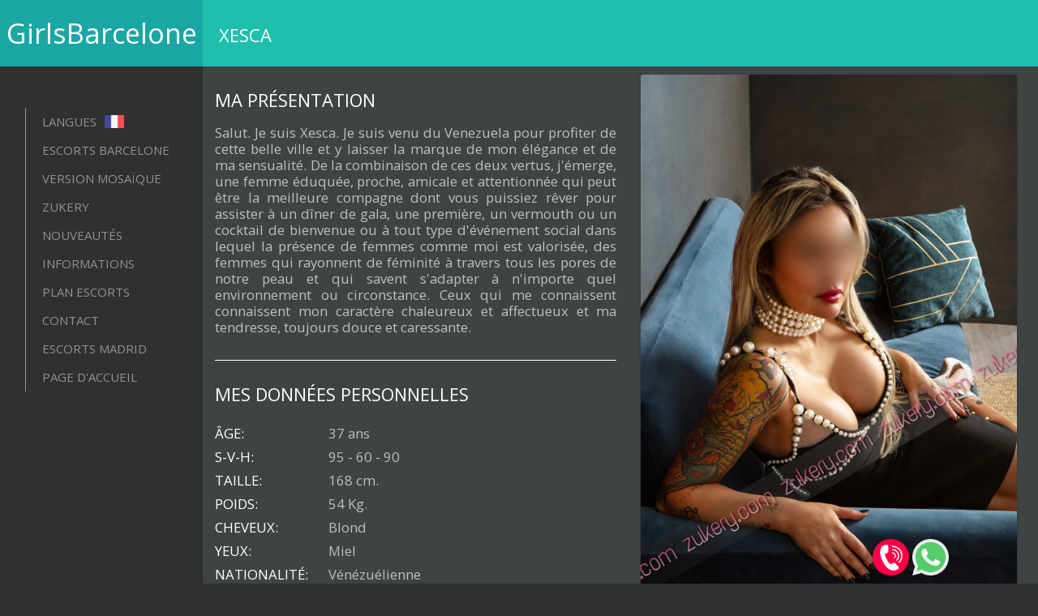

--- FILE ---
content_type: text/html; charset=UTF-8
request_url: https://fr.girlsbarcelona.com/escort-xesca.html
body_size: 5383
content:

<!DOCTYPE html>
<html lang="fr">
  <head>
	    <meta charset="utf-8">
    <meta name="viewport" content="width=device-width, initial-scale=1.0">
    <meta name="description" content="GirlsBarcelone présente à Xesca, une escort latine et accompagnatrice de luxe dans Barcelona avec téléphone 688398465 (688-398-465) âgée de 37 ans. " />
    <meta name="author" content="fr.girlsbarcelona.com" />
    <meta name="robots" content="Index, Follow">
    <title>Xesca, escort Barcelona avec téléphone 688398465 (688-398-465)</title>

   	<!-- Desactivar telefono Apple -->
	<meta name="format-detection" content="telephone=no">

    <!-- Faviconos -->
  	<link rel="apple-touch-icon" href="/favicon/touch-icon-iphone.png" />
  	<link rel="apple-touch-icon" sizes="76x76" href="/favicon/touch-icon-ipad.png" />
  	<link rel="apple-touch-icon" sizes="120x120" href="/favicon/touch-icon-iphone-retina.png" />
  	<link rel="apple-touch-icon" sizes="152x152" href="/favicon/touch-icon-ipad-retina.png" />
  	<link rel="shortcut icon" href="/favicon/favicon.ico">

    <!-- Declaración idiomas -->
        <link rel="alternate" hreflang="es" href="https://www.girlsbarcelona.com/escort-xesca.html" />
    <link rel="alternate" hreflang="en" href="https://en.girlsbarcelona.com/escort-xesca.html" />
    <link rel="alternate" hreflang="fr" href="https://fr.girlsbarcelona.com/escort-xesca.html" />
    <link rel="alternate" hreflang="it" href="https://it.girlsbarcelona.com/escort-xesca.html" />
    <link rel="alternate" hreflang="pt" href="https://pt.girlsbarcelona.com/escort-xesca.html" />
    <link rel="alternate" hreflang="de" href="https://de.girlsbarcelona.com/escort-xesca.html" />
    <link rel="alternate" hreflang="ca" href="https://ca.girlsbarcelona.com/escort-xesca.html" />
    <link rel="alternate" hreflang="ru" href="https://ru.girlsbarcelona.com/escort-xesca.html" />
    <link rel="alternate" hreflang="zh" href="https://zh.girlsbarcelona.com/escort-xesca.html" />
    <link rel="alternate" hreflang="ja" href="https://ja.girlsbarcelona.com/escort-xesca.html" />
    <link rel="alternate" hreflang="x-default" href="https://www.girlsbarcelona.com/escort-xesca.html" />

    <!-- Bootstrap core CSS -->
    <link href="css/bootstrap.css" rel="stylesheet">
	<!-- Overwrite bootstrap -->
    <link href="css/overwrite.css" rel="stylesheet">
	<!-- font awesome -->
	<link href="css/font-awesome.css" rel="stylesheet">
    <!--[if lt IE 9]>
	  <link href="css/font-awesome-ie7.css" rel="stylesheet">
	<![endif]-->
	<link href="css/font-awesome-set.css" rel="stylesheet">
    <!-- Custom styles for this template -->
    <link href="css/style-3.css" rel="stylesheet">
	<!-- Font  -->
	<link href='https://fonts.googleapis.com/css?family=Open+Sans:300italic,400italic,700italic,400,700,300' rel='stylesheet' type='text/css'>
	<!-- CSS Menu móvil -->
    <link rel="stylesheet" href="css/movil.css">
	<!-- Color style -->
    <link href="skin/cyanstrong.css" rel="stylesheet">
    <!-- HTML5 shim and Respond.js IE8 support of HTML5 elements and media queries -->
    <!--[if lt IE 9]>
      <script src="js/html5shiv.js"></script>
      <script src="js/respond.min.js"></script>
    <![endif]-->  
  	
    
  	<!-- Media Boxes CSS files -->
	<link rel="stylesheet" type="text/css" href="css/mediaboxes.css">
  	<!-- Iconos -->
	<link rel="stylesheet" type="text/css" href="css/iconos.css">
	<!-- Modal -->
	<link rel="stylesheet" type="text/css" href="css/modal2.css">    
    <!-- JavaScript plugins (requires jQuery) -->
 	<script src="js/jquery.js"></script>
  </head>

  <body>
  
    <!-- Start aside -->	
	<aside class="hidden-xs">
		<header>
			<h2><a href="https://fr.girlsbarcelona.com" class="noclass">GirlsBarcelone</a></h2>
            		</header>
			<!-- Start navbar -->
			<div class="navbar">
				<div class="navbar-collapse collapse">
					<ul class="nav navbar-nav">
						<li class="dropdown">
							<a href="#" class="dropdown-toggle" data-toggle="dropdown">langues <img src="https://fr.girlsbarcelona.com/img/banderas/fr.png" alt="FR"/></a>
							<ul class="dropdown-menu dropdown-nav">
	                        <li><a href="https://www.girlsbarcelona.com/escort-xesca.html" rel="nofollow"><img src="https://fr.girlsbarcelona.com/img/banderas/es.png" alt="ES" height="512px" width="336px"/></a></li> 	                        <li><a href="https://en.girlsbarcelona.com/escort-xesca.html" rel="nofollow"><img src="https://fr.girlsbarcelona.com/img/banderas/en.png" alt="EN" height="512px" width="336px"/></a></li> 	                        <li><a href="https://ca.girlsbarcelona.com/escort-xesca.html" rel="nofollow"><img src="https://fr.girlsbarcelona.com/img/banderas/ca.png" alt="CA" height="512px" width="336px"/></a></li> 	                        	                        <li><a href="https://de.girlsbarcelona.com/escort-xesca.html" rel="nofollow"><img src="https://fr.girlsbarcelona.com/img/banderas/de.png" alt="DE" height="512px" width="336px"/></a></li> 	                        <li><a href="https://it.girlsbarcelona.com/escort-xesca.html" rel="nofollow"><img src="https://fr.girlsbarcelona.com/img/banderas/it.png" alt="IT" height="512px" width="336px"/></a></li> 	                        <li><a href="https://pt.girlsbarcelona.com/escort-xesca.html" rel="nofollow"><img src="https://fr.girlsbarcelona.com/img/banderas/pt.png" alt="PT" height="512px" width="336px"/></a></li> 	                        <li><a href="https://ru.girlsbarcelona.com/escort-xesca.html" rel="nofollow"><img src="https://fr.girlsbarcelona.com/img/banderas/ru.png" alt="RU" height="512px" width="336px"/></a></li> 	                        <li><a href="https://zh.girlsbarcelona.com/escort-xesca.html" rel="nofollow"><img src="https://fr.girlsbarcelona.com/img/banderas/zh.png" alt="ZH" height="512px" width="336px"/></a></li> 	                        <li><a href="https://ja.girlsbarcelona.com/escort-xesca.html" rel="nofollow"><img src="https://fr.girlsbarcelona.com/img/banderas/ja.png" alt="JA" height="512px" width="336px"/></a></li> 							</ul>
						</li>  						
       				<li ><a href="escorts-bcn">escorts barcelone</a></li>
        			<li ><a href="mosaico">version mosaïque</a></li>
					                    <li><a href="https://zukery.com/fr-barcelona.html" target="_blank" rel="nofollow">Zukery</a></li>    
        			<li ><a href="news">nouveautés</a></li>
        			<li ><a href="noticias">informations</a></li>
        			<li ><a href="mapa">plan escorts</a></li>
        			<li ><a href="contacto">contact</a></li>
					<li><a href="https://fr.girlsmadrid.com" target="_blank" rel="nofollow">Escorts Madrid</a></li>
       				<li ><a href="https://fr.girlsbarcelona.com">page d'accueil</a></li>
					</ul>
				</div><!--/.nav-collapse -->			
			</div>
			<!-- End navbar -->
	<!-- End navigation -->			
	</aside>
	<!-- End aside -->	
  	

	<!-- Start wrapper -->	
	<div id="wrapper">
    	<div role="navigation" id="foo" class="nav-collapse visible-xs">
      <ul>
        <li class="menu-responsive"><a href="https://fr.girlsbarcelona.com">page d'accueil</a></li>
        <li class="menu-responsive"><a href="escorts-bcn">escorts barcelone</a></li>
        <li class="menu-responsive"><a href="mosaico">version mosaïque</a></li>
                <li class="menu-responsive"><a href="https://zukery.com/fr-barcelona.html" target="_blank" rel="nofollow">Zukery</a></li>   
        <li class="menu-responsive"><a href="news">nouveautés</a></li>
        <li class="menu-responsive"><a href="noticias">informations</a></li>
        <li class="menu-responsive"><a href="mapa">plan escorts</a></li>
         <select id="langues" name="langues" class="choose_state" onChange="window.location=this.options[this.selectedIndex].value;"  >
      		<option value="#" >langues </option>
			<option value="https://www.girlsbarcelona.com/escort-xesca.html">Español</option>	        <option value="https://en.girlsbarcelona.com/escort-xesca.html">English</option>	        <option value="https://ca.girlsbarcelona.com/escort-xesca.html">Català</option>	        	        <option value="https://de.girlsbarcelona.com/escort-xesca.html">Deustch</option>	        <option value="https://it.girlsbarcelona.com/escort-xesca.html">Italiano</option>	        <option value="https://pt.girlsbarcelona.com/escort-xesca.html">Português</option>	        <option value="https://ru.girlsbarcelona.com/escort-xesca.html">русский</option>	        <option value="https://zh.girlsbarcelona.com/escort-xesca.html">中国</option>	        <option value="https://ja.girlsbarcelona.com/escort-xesca.html">日本の</option>		</select>
		<li class="menu-responsive"><a href="contacto">contact</a></li>
		  
      </ul>
    </div>

    <div role="main" class="main visible-xs">
    <div class="titulo-nav-movil"><a href="https://fr.girlsbarcelona.com" class="noclass">GirlsBarcelone</a></div>
    <a href="#nav" class="nav-toggle">menu</a>
    </div>  	
	
		<!-- Start heading -->
		<div class="heading">
			<h1>XESCA</h1>
        	<div class="clearfix"></div>
		</div>
		<!-- End heading -->
		
		<!-- Start contain -->
		<div class="contain">
				<div class="col-lg-4 cont-ficha-4">

					<div class="folio-detail">
						<div class="widget">
                        <h4>ma présentation</h4>
						<p>Salut. Je suis Xesca. Je suis venu du Venezuela pour profiter de cette belle ville et y laisser la marque de mon élégance et de ma sensualité. De la combinaison de ces deux vertus, j'émerge, une femme éduquée, proche, amicale et attentionnée qui peut être la meilleure compagne dont vous puissiez rêver pour assister à un dîner de gala, une première, un vermouth ou un cocktail de bienvenue ou à tout type d'événement social dans lequel la présence de femmes comme moi est valorisée, des femmes qui rayonnent de féminité à travers tous les pores de notre peau et qui savent s'adapter à n'importe quel environnement ou circonstance. Ceux qui me connaissent connaissent mon caractère chaleureux et affectueux et ma tendresse, toujours douce et caressante.</p>
						</div>

                        <div class="widget">
						<h4>mes données personnelles</h4>
						<ul class="meta-post">
							<li><label>Âge:</label><span>37 ans</span></li>
							<li><label>S-V-H:</label>
							                            <span>95 - 60 - 90</span>                            </li>
        					<li><label>taille:</label><span>168 cm.</span></li>        					<li><label>poids:</label><span>54 Kg.</span></li>        					<li><label>cheveux:</label><span>Blond</span></li>        					<li><label>yeux:</label><span>Miel</span></li>        					<li><label>nationalité:</label><span>Vénézuélienne</span></li>        					<li><label>langues:</label><span>
                            			<img src="https://css.gbcnmedia.net/imagenes/spain-2.png" title="Español">																				<img src="https://css.gbcnmedia.net/imagenes/unitedkingdom-2.png" title="English">																					        							    	    							        									        								        							                                        </span></li>

						</ul>
						</div>
                        
                        <div class="widget">
						<h4>Rencontres</h4>
                        <ul class="tags">    
                        <li><a href="#">Dans mon appartement</a></li>    
                        </ul>                              
							</div>
                        

    <div class="widget">
	<h4>Ma gamme de tarifs</h4>
    <img src="img/tarifas/perfil-1.png" class="banner" alt="tarifs 1"/>
    </div>

    <div class="widget">
	<h4>mon agenda</h4>
	<ul class="meta-post">
       	<li><label>agenda:</label><span>Disponible</span></li>
                <li><label>horaires:</label><span>
        De 11h à 21h<br />                </span></li>
        </ul>                               
    </div>

	 
    <div class="widget">
	<h4>mes coordonnées</h4>
	<div class="telefono visible-xs"><a href="tel:688398465">688-398-465</a></div>                 
	<div class="telefono hidden-xs">688-398-465</div>
	<ul class="meta-post">
		<li><label class="label-telefono">appels masqués:</label><span class="mi-contacto">Non</span></li>
		<li><label class="label-telefono">contact:</label><span class="mi-contacto">Moi même</span></li>
        <li><label class="label-telefono">Whatsapp:</label><span class="mi-contacto"><a href="https://wa.me/34688398465?text=Hola+Xesca%2C+he+visto+tu+perfil+en+GirlsBarcelone" target="_blank" rel="nofollow">Cliquer ici</a></span></li>						        
						        
	</ul>                               
    </div>
                     
                        

<div class="widget visible-lg">
<h4 class="visible-lg">mon emplacement approximatif</h4>
<iframe class="map visible-lg" src="https://www.google.com/maps/embed?pb=!1m18!1m12!1m3!1d2992.7627718122812!2d2.1721403156952737!3d41.40095797926298!2m3!1f0!2f0!3f0!3m2!1i1024!2i768!4f13.1!3m3!1m2!1s0x0%3A0x37a9c56de0efe285!2zNDHCsDI0JzAzLjUiTiAywrAxMCcyNy42IkU!5e0!3m2!1ses!2ses!4v1671624217206!5m2!1ses!2ses"></iframe>
</div>




					</div>
				</div>	
 
<div id="grid" class="col-lg-8 separador-fotos cont-ficha-8">
		<div class="media-box foto">
    	<div class="media-box-image">
         	<div data-thumbnail="https://media.gbcnmedia.net/xesca/071.jpg" alt="Xesca escort" title="Xesca escort dans barcelona"></div>
    	</div>
	</div>
    	<div class="media-box foto">
    	<div class="media-box-image">
         	<div data-thumbnail="https://media.gbcnmedia.net/xesca/072.jpg" alt="688-398-465" title="escort avec téléphone de contact: 688-398-465"></div>
    	</div>
	</div>
    	<div class="media-box foto">
    	<div class="media-box-image">
         	<div data-thumbnail="https://media.gbcnmedia.net/xesca/077.jpg" alt="688398465" title="téléphone de contact: 688398465"></div>
    	</div>
	</div>
    	<div class="media-box foto">
    	<div class="media-box-image">
         	<div data-thumbnail="https://media.gbcnmedia.net/xesca/078.jpg" alt="escort barcelona" title="escorts dans barcelona"></div>
    	</div>
	</div>
    	<div class="media-box foto">
    	<div class="media-box-image">
         	<div data-thumbnail="https://media.gbcnmedia.net/xesca/075.jpg" alt="pute barcelona" title="putes dans barcelona"></div>
    	</div>
	</div>
    	<div class="media-box foto">
    	<div class="media-box-image">
         	<div data-thumbnail="https://media.gbcnmedia.net/xesca/076.jpg" alt="masseuse barcelona" title="masseuses dans barcelona"></div>
    	</div>
	</div>
    	<div class="media-box foto">
    	<div class="media-box-image">
         	<div data-thumbnail="https://media.gbcnmedia.net/xesca/073.jpg" alt="relax barcelona" title="rendez-vous avec des filles dans barcelona"></div>
    	</div>
	</div>
    	<div class="media-box foto">
    	<div class="media-box-image">
         	<div data-thumbnail="https://media.gbcnmedia.net/xesca/074.jpg" alt="contact érotique barcelona" title="contacts dans barcelona"></div>
    	</div>
	</div>
    	<div class="media-box foto">
    	<div class="media-box-image">
         	<div data-thumbnail="https://media.gbcnmedia.net/xesca/088.jpg" alt="accompagnatrice de luxe barcelona" title="accompagnatrices de luxe dans barcelona"></div>
    	</div>
	</div>
    	<div class="media-box foto">
    	<div class="media-box-image">
         	<div data-thumbnail="https://media.gbcnmedia.net/xesca/061.jpg" alt="call girl barcelona" title="call girls dans barcelona"></div>
    	</div>
	</div>
    	<div class="media-box foto">
    	<div class="media-box-image">
         	<div data-thumbnail="https://media.gbcnmedia.net/xesca/062.jpg" alt="girl barcelona" title="girlsbarcelona"></div>
    	</div>
	</div>
    	<div class="media-box foto">
    	<div class="media-box-image">
         	<div data-thumbnail="https://media.gbcnmedia.net/xesca/063.jpg" alt="sauna barcelona" title="saunas érotiques dans barcelona"></div>
    	</div>
	</div>
    	<div class="media-box foto">
    	<div class="media-box-image">
         	<div data-thumbnail="https://media.gbcnmedia.net/xesca/064.jpg" alt="sexe barcelona" title="sexe professionnel dans barcelona"></div>
    	</div>
	</div>
    	<div class="media-box foto">
    	<div class="media-box-image">
         	<div data-thumbnail="https://media.gbcnmedia.net/xesca/065.jpg" alt="prostituée de luxe barcelona" title="prostituées de luxe dans barcelona"></div>
    	</div>
	</div>
    	<div class="media-box foto">
    	<div class="media-box-image">
         	<div data-thumbnail="https://media.gbcnmedia.net/xesca/066.jpg" alt="call girl barcelona" title="call girls dans barcelona"></div>
    	</div>
	</div>
    	<div class="media-box foto">
    	<div class="media-box-image">
         	<div data-thumbnail="https://media.gbcnmedia.net/xesca/067.jpg" alt="mannequin barcelona" title="mannequins dans barcelona"></div>
    	</div>
	</div>
    		</div>
                 

<div class="col-lg-12 hidden-lg">
<div class="folio-detail">
<h4>mon emplacement</h4>
<iframe class="map" src="https://www.google.com/maps/embed?pb=!1m18!1m12!1m3!1d2992.7627718122812!2d2.1721403156952737!3d41.40095797926298!2m3!1f0!2f0!3f0!3m2!1i1024!2i768!4f13.1!3m3!1m2!1s0x0%3A0x37a9c56de0efe285!2zNDHCsDI0JzAzLjUiTiAywrAxMCcyNy42IkU!5e0!3m2!1ses!2ses!4v1671624217206!5m2!1ses!2ses"></iframe>
</div></div>
		</div>
		<!-- End contain -->

		<div class="clearfix"></div>
			<!-- Start footer escritorio -->
		<footer class="hidden-xs">
			<div class="container footer100">
				<div class="row">
					<div class="col-lg-6 widget tooltips">
						<h5>GirlsBCN</h5>
						<img src="img/girlsbcn.jpg" class="alignleft" alt="girlsbcn" />					
                        <p>Médias sociaux</p>
						<p><a href="https://www.facebook.com/pages/GBCN-Media-Publicidad/491651710958145" class="social-network" data-toggle="tooltip" data-placement="top" title="Facebook" target="_blank" rel="nofollow"><i class="icon-facebook icon-square"></i></a><a href="https://twitter.com/gbcnmedia" class="social-network" data-toggle="tooltip" data-placement="top" title="Twitter" target="_blank" rel="nofollow"><i class="icon-twitter icon-square"></i></a><a href="/blog/" class="social-network" data-toggle="tooltip" data-placement="top" title="Blog" target="_blank"><i class="icon-rss icon-square"></i></a></p>
                		<p>Ceci est un site de rencontres pour adultes et l'accès aux mineurs est interdit | <a href="https://www.girlsbcn.net/aviso-legal/" target="_blank" rel="nofollow">Mentions légales</a> | <a href="https://www.girlsbcn.net/politica-datos/" target="_blank" rel="nofollow">Politique des données</a> | + Langues: <a href="https://da.girlsbarcelona.com" target="_blank" rel="nofollow">DA</a> - <a href="https://fi.girlsbarcelona.com" target="_blank" rel="nofollow">FI</a> - <a href="https://nl.girlsbarcelona.com" target="_blank" rel="nofollow">NL</a> - <a href="https://sv.girlsbarcelona.com" target="_blank" rel="nofollow">SV</a></p>

					</div>			
					<div class="col-lg-6 widget">
						<h5>Xesca, escort Barcelona avec téléphone 688398465 (688-398-465)</h5>
						<p>GirlsBarcelone présente à Xesca, une accompagnatrice de luxe dans Barcelona avec téléphone 688398465 (688-398-465). Xesca est une escort latine aux yeux couleur miel, cheveux blonds, jolis seins, S-V-H 95-60-90, peau blanche, de taille normale âgée de 37 ans. Sa nationalité est Vénézuélienne et ne nous a pas fourni pas de mail de contact. Service à:  appartement privé... </p>
					</div>					
				</div>
			</div>
		</footer>
		<!-- Start footer mobile -->
		<footer class="mobile-footer visible-xs">
			<div class="container">
				<div class="row">

					<div class="col-lg-12 widget tooltips">
						<h5>GirlsBCN</h5>
						<img src="img/girlsbcn.jpg" class="alignleft" alt="girlsbcn" />					
                        <p>Médias sociaux</p>
						<p><a href="https://www.facebook.com/pages/GBCN-Media-Publicidad/491651710958145" class="social-network" data-toggle="tooltip" data-placement="top" title="Facebook" target="_blank" rel="nofollow"><i class="icon-facebook icon-square"></i></a><a href="https://twitter.com/gbcnmedia" class="social-network" data-toggle="tooltip" data-placement="top" title="Twitter" target="_blank" rel="nofollow"><i class="icon-twitter icon-square"></i></a><a href="/blog/" class="social-network" data-toggle="tooltip" data-placement="top" title="Blog" target="_blank"><i class="icon-rss icon-square"></i></a></p>
                		<p>Ceci est un site de rencontres pour adultes et l'accès aux mineurs est interdit | <a href="https://www.girlsbcn.net/aviso-legal/" target="_blank" rel="nofollow">Mentions légales</a> | <a href="https://www.girlsbcn.net/politica-datos/" target="_blank" rel="nofollow">Politique des données</a></p>
					</div>			

					<div class="col-lg-12 widget  hidden-xs">
						<h5>Xesca, escort Barcelona avec téléphone 688398465 (688-398-465)</h5>
						<p>GirlsBarcelone présente à Xesca, une accompagnatrice de luxe dans Barcelona avec téléphone 688398465 (688-398-465). Xesca est une escort latine aux yeux couleur miel, cheveux blonds, jolis seins, S-V-H 95-60-90, peau blanche, de taille normale âgée de 37 ans. Sa nationalité est Vénézuélienne et ne nous a pas fourni pas de mail de contact. Service à:  appartement privé... </p>
					</div>					
				</div>
			</div>
		</footer>
		<!-- Finish footer -->
  	
	</div>
	<!-- End wrapper -->

	<!-- Iconos -->	
	<div class="iconitos visible-xs">
<a href="tel:688398465"><img src="https://css.gbcnmedia.net/css/iconos/phone-call.png" alt="688-398-465"></a>

	<a href="https://wa.me/34688398465?text=Hola+Xesca%2C+he+visto+tu+perfil+en+GirlsBarcelone" target="_blank" rel="nofollow"><img src="https://css.gbcnmedia.net/css/iconos/whatsapp.png" alt="Whatsapp"></a>
		
</div>

<div class="iconitos hidden-xs">
<a href="tel:688398465"><img src="https://css.gbcnmedia.net/css/iconos/phone-call.png" alt="688-398-465"></a>

	<a href="https://wa.me/34688398465?text=Hola+Xesca%2C+he+visto+tu+perfil+en+GirlsBarcelone" target="_blank" rel="nofollow"><img src="https://css.gbcnmedia.net/css/iconos/whatsapp.png" alt="Whatsapp"></a>
		
</div>
	  
    <!-- JavaScript
    ================================================== -->
		<!-- JavaScript menu movil -->
    <script src="js/responsive-nav.js"></script>
    <script>
      var navigation = responsiveNav("foo", {customToggle: ".nav-toggle"});
    </script>
	<!-- JavaScript easing plugins -->
	<script src="js/jquery.easing.1.3.js"></script>	
	<!-- Include all compiled plugins (below), or include individual files as needed -->
    <script src="js/bootstrap.min.js"></script>
	<!-- to top -->
	<script src="js/totop/jquery.ui.totop.js"></script>
	<script src="js/totop/setting.js"></script>
	<!-- Custom js -->
    <script src="js/custom.js"></script>	
  	
		<!-- Media Boxes JS files -->
	<script src="js/galeria/jquery.isotope.min.js"></script>
	<script src="js/galeria/jquery.imagesLoaded.min.js"></script>
	<script src="js/galeria/jquery.transit.min.js"></script>
	<script src="js/galeria/waypoints.min.js"></script>
	<script src="js/galeria/modernizr.custom.min.js"></script>
	<script src="js/galeria/jquery.mediaBoxes.js"></script>

<script>
    
    $('#grid').mediaBoxes({
        boxesToLoadStart: 8,
        boxesToLoad: 5,
        lazyLoad: true,
        horizontalSpaceBetweenBoxes: 10,
        verticalSpaceBetweenBoxes: 10,
        columnWidth: 'auto',
        columns: 5,
        resolutions: [
            {
                maxWidth: 900,
                columnWidth: 'auto',
                columns: 1,
            },
            {
                maxWidth: 1199,
                columnWidth: 'auto',
                columns: 2,
            },
             {
                maxWidth: 1650,
                columnWidth: 'auto',
                columns: 1,
            },
              {
                maxWidth: 2335,
                columnWidth: 'auto',
                columns: 2,
            },
             {
                maxWidth: 3025,
                columnWidth: 'auto',
                columns: 3,
            },
             {
                maxWidth: 3715,
                columnWidth: 'auto',
                columns: 4,
            },
       ],
        waitUntilThumbLoads: true, 
        waitForAllThumbsNoMatterWhat: false, 
        thumbnailOverlay: true, 
        overlayEffect: 'fade', 
        overlaySpeed: 200,
        overlayEasing: 'default',
        deepLinking: false,
        gallery: false,
        LoadingWord: 'Chargement photos...',
        loadMoreWord: 'Chargement de photos...',
        noMoreEntriesWord: 'Pas plus de photos',
    }); 
    
</script>

	<script src="js/galeria/galeria-escort.js"></script>
  	
    <script src="https://css.gbcnmedia.net/js/copyright.js" type="text/javascript"></script>
	  
	  

  </body>
</html>


--- FILE ---
content_type: text/css
request_url: https://fr.girlsbarcelona.com/css/overwrite.css
body_size: 5823
content:
/* ==============================================================

Template name : Saepisan creative portfolio html template
Categorie : HTML template
Author : Nce18cex
Version : v1.0.0
Created : 27 November 2013
Last update : 05 Desember 2013

-----------------------------------------------------------------
CSS structure
-----------------------------------------------------------------

01. Typography
02. Navbar
03. Tabs
04. Tooltip
05. Progress bar
06. Pagination
07. Accordion
08. Alert
09. Form
10. Button

============================================================== */

/*
Typography
==================================== */
body{
	background:#fff;
	font-family: 'Open Sans', Arial, Helvetica, sans-serif;
	color:#868b8c;
	font-weight:400;
	line-height:20px;
	padding:0;
	overflow-y: scroll;
}

.alignleft {
  float: left;
  margin:0 10px 0 0;
}

.alignright {
  float: right;
  margin:5px 0 20px 20px;
}

.aligncenter {
  text-align: center;
  margin-bottom:15px;
}

.media-responsive{
	border:none;
	width:100%;
	height:348px;
	margin-bottom:-5px;
}

h1,
h2,
h3,
h4,
h5,
h6 {
  font-family: 'Open Sans', Arial, Helvetica, sans-serif;
  font-weight:400;
  margin:0 0 20px 0;
  text-transform:uppercase;
  color:#fff;
}

h1 small,
h2 small,
h3 small,
h4 small,
h5 small,
h6 small {
  font-weight: normal;
  line-height: 1;
}

h2{
  font-size: 34px;
  line-height:46px;  
}

h3{
  font-size: 24px;
  line-height:32px;  
}

h1, h4{
  font-size: 22px;
  line-height:22px;   
}

h5 {
  font-size: 14px;
  line-height:18px;  
  margin:0 0 10px 0;  
}

h6{
  font-size: 12px;
  line-height:18px;  
  margin:0 0 10px 0;
}

h1 small{
  font-size: 18px;
}

h2 small{
  font-size: 14px;
}

h3 small,
h4 small {
  font-size: 12px;
}

hr {
  margin-top: 20px;
  margin-bottom: 20px;
  border: 0;
  border-top: 1px solid #ebebeb;
}

p {
  margin: 0 0 10px;
  text-align:justify;
}

ul,
ol {
  margin-top: 0;
  margin-bottom: 10px;
}

ul ul,
ol ul,
ul ol,
ol ol {
  margin-bottom: 0;
}

img {
  border:0;
  vertical-align: middle;
}

.img-responsive {
  display: block;
  height: auto;
  width: 100%;
}

.list-line {
  padding-left: 0;
  list-style: none;
}

.list-line > li {
  display: inline-block;
  padding-right: 5px;
  padding-left: 5px;
}

pre {
  display: block;
  padding: 9.5px;
  margin: 0 0 10px;
  font-size: 13px;
  line-height: 1.428571429;
  color: #333;
  word-break: break-all;
  word-wrap: break-word;
  background-color: #f7f7f7;
  border: none;
  border-radius: 2px;
}

/*
Navbar
==================================== */
.navbar {
  float:left;
}

.navbar-nav {
  float:left;
  list-style:none;
  border-left:1px solid #909393;
  margin:50px 0 0 15px;
  padding:0;
}

.navbar-nav > li{
  float:none;
  margin:0;
  padding:0 0 0 20px;
}

.navbar-nav > li > a {
  padding:10px 0 10px 0;
  font-size:15px;
  line-height:15px;
  color:#909393;
  background:none;
  text-transform:uppercase;
}

.navbar-nav > li > a:hover,
.navbar-nav > li > a:focus,
.navbar-nav > li > a.dropdown-toggle,
.navbar-nav > li > a.dropdown-toggle:focus,
.navbar-nav > li > a.dropdown-toggle:active{
	background:none;
}

.navbar li a.active,
.navbar li.active a, .navbar li.active a:hover{
  color:#fff;
}

.dropdown-nav{
	background:#303030 url(../img/dropdown-nav-bg.png) repeat-y 20px 0;
	position: relative;
	top: 100%;
	left:-21px;
	color:#fff;
	z-index: 1000;
	display: none;
	float: left;
	min-width: 160px;
	padding:0 0 0 20px;
	margin: 20px 0 20px 0;
	font-size: 13px;
	line-height:13px;
	list-style: none;
	background-color: #303030;
	border: none;
	border: none;
	border-radius: 0;
	-webkit-box-shadow: none;
          box-shadow:  none;
	background-clip: padding-box;
}

.dropdown-nav > li{
  background:url(../img/sub-menu-bg.png) no-repeat 0 17px;
  float:none;
  margin:0;
  padding:0 0 0 25px;
}

.dropdown-nav  > li > a{
  padding:10px 0 10px 0;
  margin:0;
  font-size:13px;
  line-height:13px;
  color:#909393;
  text-transform:uppercase;
}

.dropdown-nav  > li > a:hover,
.dropdown-nav  > li > a:focus,
.dropdown-nav  > li > a:active{
  background:none;
  outline:none;
}

.navbar li.active .dropdown-nav  > li > a{
  color:#909393;
}

.navbar li.active .dropdown-nav  > li > a:hover{
  color:#fff;
}

.navbar .navbar-collapse .nav select{
	display:none;
}

/*
Tabs
==================================== */
.nav-tabs {
  border-bottom: none;
  background-color: #5c6162;
}

.nav-tabs > li {
  float: left;
  margin-bottom: 0;
}

.nav-tabs > li > a {
  background-color: #5c6162;
  color:#fff;
  margin-right:0;
  padding:20px 30px 20px 30px;
  line-height: 1.428571429;
  border: none;
  border-radius:0;
  border-right:1px solid #3e4344;
  font-size: 14px;
  line-height:18px;  
  text-transform:uppercase;
}

.nav-tabs > li > a:hover,
.nav-tabs > li > a:focus,
.nav-tabs > li > a:active {
  border: none;
  border-right:1px solid #3e4344;
  outline:none;
}

.nav-tabs > li.active > a,
.nav-tabs > li.active > a:hover,
.nav-tabs > li.active > a:focus {
  background:#3e4344;
  color: #fff;
  cursor: default;
  border: none;
  border-bottom-color: none;
}

.tab-content{
  padding:30px 20px 20px 20px;
}

/*
Tooltip
==================================== */
.tooltip-inner {
  border-radius: 2px;
}

/*
Progress bar
==================================== */
.progress {
  position:relative;
  height: 20px;
  margin-bottom: 20px;
  overflow: hidden;
  background-color: #202020;
  border-radius: 0;
  -webkit-box-shadow: inset 0 1px 2px rgba(0, 0, 0, 0.1);
          box-shadow: inset 0 1px 2px rgba(0, 0, 0, 0.1);
}

.progress-bar {
  float: left;
  width: 0;
  height: 100%;
  font-size: 12px;
  color: #ffffff;
  text-align: center;
}

.progress-bar{
	position:absolute;
}

/*
Pagination
==================================== */
.pagination-wrapp{
	float:left;
	width:100%;
	background:#202020;
}

.pagination {
  display: inline-block;
  padding-left: 0;
  margin:0;
  border-radius:0;
}

.pagination li{
  margin:0;
}

.pagination.pull-left li a{
	margin-right:1px;
}

.pagination.pull-right li a{
	margin-left:1px;
}

.pagination > li > a,
.pagination > li > span {
  float: left;
  padding: 6px 12px;
  margin:0;
  line-height: 1.428571429;
  text-decoration: none;
  background-color: #676f71;
  border:none;
  border-left-width: 0;
  color:#fff;
}

.pagination > li:first-child > a,
.pagination > li:first-child > span {
  border-left-width: none;
  border-bottom-left-radius: 0;
  border-top-left-radius: 0;
}

.pagination > li:last-child > a,
.pagination > li:last-child > span {
  border-top-right-radius: 0;
  border-bottom-right-radius: 0;
}

.pagination > li > a:hover,
.pagination > li > a:focus,
.pagination > .active > a,
.pagination > .active > span {
  background-color: #8e9698;
}

.pagination > .active > a,
.pagination > .active > span {
  color: #fff;
  cursor: default;
}

.pagination > .active > a:hover,
.pagination > .active > span:hover {
  background-color: #8e9698;
}

.pagination > .disabled > span,
.pagination > .disabled > a,
.pagination > .disabled > a:hover,
.pagination > .disabled > a:focus {
  color: #fff;
  cursor: not-allowed;
}

.pagination-lg > li > a,
.pagination-lg > li > span {
  padding: 10px 16px;
  font-size: 14px;
}

.pagination-lg > li:first-child > a,
.pagination-lg > li:first-child > span {
  border-bottom-left-radius: 0;
  border-top-left-radius: 0;
}

.pagination-lg > li:last-child > a,
.pagination-lg > li:last-child > span {
  border-top-right-radius: 0;
  border-bottom-right-radius: 0;
}

.pagination-sm > li > a,
.pagination-sm > li > span {
  padding: 5px 10px;
  font-size: 12px;
}

.pagination-sm > li:first-child > a,
.pagination-sm > li:first-child > span {
  border-bottom-left-radius: 0;
  border-top-left-radius: 0;
}

.pagination-sm > li:last-child > a,
.pagination-sm > li:last-child > span {
  border-top-right-radius: 0;
  border-bottom-right-radius: 0;
}

.pager{
  padding:0;
  margin:0;
}

.pager li a, .pager li.disabled a, .pager li span{
  border-radius:0;
  border:none;
  color:#fff;
  padding: 15px 26px;
  font-size: 14px;
}

.pager li a:hover, .pager li.disabled a:hover, .pager li span:hover{
  text-decoration:none;
  color:#fff;
}

/*
Accordion
=========================== */
.accordion{
	padding:0;
	margin:0;	
}

.accordion-group{
	border:none;
	padding:0;
	margin:0;	
	position:relative;
}

.accordion-heading, .accordion-main-heading{
	border:none;
	text-transform: uppercase;
	text-decoration:none;
	background-color:#f7f7f7;	
	outline:none;
	padding:4px 15px 4px 15px;
	margin:0 0 1px 30px;
}

.accordion-heading a, .accordion-main-heading a{
	color:#333333;
	font-weight:400;
	font-size:14px;
	line-height:22px;
	text-decoration:none;
	outline:none;
	display:block;
}

.accordion-heading:hover a, .accordion-heading:hover a:hover, .accordion-main-heading:hover a, .accordion-main-heading:hover a:hover{
	color:#fff;
}

.accordion-heading span, .accordion-main-heading span{
	position:absolute;
	width:30px;
	height:30px;
	background-repeat:no-repeat;
	background-position:center center;
	background-color:#2f343a;
	display:block;
	left:0;
	top:0;
}

.accordion-heading span{
	background-image:url(../img/accrdion-plus.png);
}

.accordion-main-heading span{
	background-image:url(../img/main-acc.png);
}

.accordion-body.in span{
	position:absolute;
	width:30px;
	height:30px;
	background-image:url(../img/accrdion-min.png);
	background-repeat:no-repeat;
	background-position:center center;	
	background-color:#2f343a;	
	display:block;
	left:0;
	top:0;
}

.accordion-inner{
	border:1px solid #f7f7f7;
	padding:30px;
	width: 100% !important;
}

/*
Alert
==================================== */
.alert {
  border-radius:2px;
}

.alert-success {
  color: #468847;
  background-color: #ccf4cc;
  border:none;
  border-left:8px solid;
  border-color: #8ec58d;
}

.alert-info {
  color: #3a87ad;
  background-color: #d9edf7;
  border:none;
  border-left:8px solid;
  border-color: #9bc9d2;
}

.alert-warning {
  color: #c09853;
  background-color: #fcf8e3;
  border:none;
  border-left:8px solid;
  border-color: #d5cfb2; 
}

.alert-danger {
  color: #b94a48;
  background-color: #f2dede;
  border:none;
  border-left:8px solid;
  border-color: #d0b3b3; 
}


/*
Form
==================================== */
.form-control{
  border: 1px solid;
  border-color:#fff;
  border-radius: 2px;
  -webkit-box-shadow: none;
          box-shadow: none;
  -webkit-transition: none;
          transition: none;
}

.form-control:focus {
  border: 1px solid;
  outline: 0;
  -webkit-box-shadow: none;
          box-shadow: none;
}

.form-border{
  border: 1px solid;
  color: #a5a8a9;
  border-color:#aab2b4;
  border-radius: 2px;
  background-color:none;  
}

.form-border:-moz-placeholder {
  color: #a5a8a9;
}

.form-border::-moz-placeholder {
  color: #a5a8a9;
}

.form-border:-ms-input-placeholder {
  color: #a5a8a9;
}

.form-border::-webkit-input-placeholder {
  color: #a5a8a9;
}

.form-border:focus {
	color:#c3c6c7;
}

/*
Button
==================================== */
.btn {
  border-radius: 0;
  border:1px solid #fff;
  color:#fff;
  text-shadow:none;
  background:none;
}

.btn:focus {
  outline: none;
  outline: none;
}

.btn:hover,
.btn:focus {
  border:1px solid;
}

.btn-default {
  border-radius: 0;
  border:1px solid #fff;
  color:#fff;
  text-shadow:none;
  background:none;
  text-transform:uppercase !important;
}

.btn-default.btn-bevel {
  border-radius: 0;
  border:none;
  border-bottom:3px solid #cbcaca;
  color:#333;
  text-shadow:none;
  background:#f7f7f7;
}

.btn-default:hover,
.btn-default:focus,
.btn-default:active,
.btn-default.active,
.open .dropdown-toggle.btn-default {
  border:1px solid;
  background:none;
  outline:none;
}

.btn-default.btn-bevel:hover,
.btn-default.btn-bevel:focus,
.btn-default.btn-bevel:active,
.btn-default.btn-bevel.active,
.open .dropdown-toggle.btn-default.btn-bevel {
  border-radius: 0;
  border:none;
  border-bottom:3px solid #bfbfbf;
  color:#333;
  text-shadow:none;
  background:#e7e7e7;
}

.btn-default.disabled,
.btn-default[disabled],
fieldset[disabled] .btn-default,
.btn-default.disabled:hover,
.btn-default[disabled]:hover,
fieldset[disabled] .btn-default:hover,
.btn-default.disabled:focus,
.btn-default[disabled]:focus,
fieldset[disabled] .btn-default:focus,
.btn-default.disabled:active,
.btn-default[disabled]:active,
fieldset[disabled] .btn-default:active,
.btn-default.disabled.active,
.btn-default[disabled].active,
fieldset[disabled] .btn-default.active {
  pointer-events: none;
  cursor: not-allowed;
  opacity: 0.65;
  filter: alpha(opacity=65);
  -webkit-box-shadow: none;
          box-shadow: none;
}

.btn-primary {
  color: #ffffff;
  border: none;
}

.btn-primary.btn-bevel{
  color: #ffffff;
  border-bottom:3px solid;
}

.btn-primary:hover,
.btn-primary:focus,
.btn-primary:active,
.btn-primary.active,
.open .dropdown-toggle.btn-primary {
  color: #ffffff;
  border: none;
}

.btn-primary.btn-bevel:hover,
.btn-primary.btn-bevel:focus,
.btn-primary.btn-bevel:active,
.btn-primary.btn-bevel.active,
.open .dropdown-toggle.btn-primary {
  color: #ffffff;
  border-bottom:3px solid;
}

.btn-primary.disabled,
.btn-primary[disabled],
fieldset[disabled] .btn-primary,
.btn-primary.disabled:hover,
.btn-primary[disabled]:hover,
fieldset[disabled] .btn-primary:hover,
.btn-primary.disabled:focus,
.btn-primary[disabled]:focus,
fieldset[disabled] .btn-primary:focus,
.btn-primary.disabled:active,
.btn-primary[disabled]:active,
fieldset[disabled] .btn-primary:active,
.btn-primary.disabled.active,
.btn-primary[disabled].active,
fieldset[disabled] .btn-primary.active {
  pointer-events: none;
  cursor: not-allowed;
  opacity: 0.65;
  filter: alpha(opacity=65);
  -webkit-box-shadow: none;
          box-shadow: none;
}

.btn-success {
  color: #ffffff;
  background-color: #5ebd4a;
  border:none;
}

.btn-success.btn-bevel {
  color: #ffffff;
  background-color: #5ebd4a;
  border:none;
  border-bottom:3px solid #459f32;
}

.btn-success:hover,
.btn-success:focus,
.btn-success:active,
.btn-success.active,
.open .dropdown-toggle.btn-success {
  color: #ffffff;
  background-color: #50a53d;
  border:none;
}

.btn-success.btn-bevel:hover,
.btn-success.btn-bevel:focus,
.btn-success.btn-bevel:active,
.btn-success.btn-bevel.active,
.open .dropdown-toggle.btn-success.btn-bevel{
  color: #ffffff;
  background-color:#50a53d;
  border:none;
  border-bottom:3px solid #3a8728;
}

.btn-success.disabled,
.btn-success[disabled],
fieldset[disabled] .btn-success,
.btn-success.disabled:hover,
.btn-success[disabled]:hover,
fieldset[disabled] .btn-success:hover,
.btn-success.disabled:focus,
.btn-success[disabled]:focus,
fieldset[disabled] .btn-success:focus,
.btn-success.disabled:active,
.btn-success[disabled]:active,
fieldset[disabled] .btn-success:active,
.btn-success.disabled.active,
.btn-success[disabled].active,
fieldset[disabled] .btn-success.active {
  pointer-events: none;
  cursor: not-allowed;
  opacity: 0.65;
  filter: alpha(opacity=65);
  -webkit-box-shadow: none;
          box-shadow: none;
}

.btn-info {
  color: #ffffff;
  background-color: #1faabf;
  border:none;
}

.btn-info.btn-bevel {
  color: #ffffff;
  background-color: #1faabf;
  border:none;
  border-bottom:3px solid #128698;;
}

.btn-info:hover,
.btn-info:focus,
.btn-info:active,
.btn-info.active,
.open .dropdown-toggle.btn-info {
  color: #ffffff;
  background-color: #189cb0;
  border:none;
}

.btn-info.btn-bevel:hover,
.btn-info.btn-bevel:focus,
.btn-info.btn-bevel:active,
.btn-info.btn-bevel.active,
.open .dropdown-toggle.btn-info.btn-bevel{
  color: #ffffff;
  background-color: #189cb0;
  border:none;
  border-bottom:3px solid #0c7e8f;
}

.btn-info.disabled,
.btn-info[disabled],
fieldset[disabled] .btn-info,
.btn-info.disabled:hover,
.btn-info[disabled]:hover,
fieldset[disabled] .btn-info:hover,
.btn-info.disabled:focus,
.btn-info[disabled]:focus,
fieldset[disabled] .btn-info:focus,
.btn-info.disabled:active,
.btn-info[disabled]:active,
fieldset[disabled] .btn-info:active,
.btn-info.disabled.active,
.btn-info[disabled].active,
fieldset[disabled] .btn-info.active {
  pointer-events: none;
  cursor: not-allowed;
  opacity: 0.65;
  filter: alpha(opacity=65);
  -webkit-box-shadow: none;
          box-shadow: none;
}

.btn-warning {
  color: #ffffff;
  background-color: #d0be21;
  border:none;
}

.btn-warning.btn-bevel{
  color: #ffffff;
  background-color: #d0be21;
  border:none;
  border-bottom:3px solid #a69715;
}

.btn-warning:hover,
.btn-warning:focus,
.btn-warning:active,
.btn-warning.active,
.open .dropdown-toggle.btn-warning {
  color: #ffffff;
  background-color: #c3b119;
  border:none;
}

.btn-warning.btn-bevel:hover,
.btn-warning.btn-bevel:focus,
.btn-warning.btn-bevel:active,
.btn-warning.btn-bevel.active,
.open .dropdown-toggle.btn-warning.btn-bevel{
  color: #ffffff;
  background-color: #c3b119;
  border:none;
  border-bottom:3px solid #95870c;
}

.btn-warning.disabled,
.btn-warning[disabled],
fieldset[disabled] .btn-warning,
.btn-warning.disabled:hover,
.btn-warning[disabled]:hover,
fieldset[disabled] .btn-warning:hover,
.btn-warning.disabled:focus,
.btn-warning[disabled]:focus,
fieldset[disabled] .btn-warning:focus,
.btn-warning.disabled:active,
.btn-warning[disabled]:active,
fieldset[disabled] .btn-warning:active,
.btn-warning.disabled.active,
.btn-warning[disabled].active,
fieldset[disabled] .btn-warning.active {
  pointer-events: none;
  cursor: not-allowed;
  opacity: 0.65;
  filter: alpha(opacity=65);
  -webkit-box-shadow: none;
          box-shadow: none;
}

.btn-danger {
  color: #ffffff;
  background-color: #bf1f1f;
  border:none;
}

.btn-danger.btn-bevel{
  color: #ffffff;
  background-color: #bf1f1f;
  border:none;
  border-bottom:3px solid #a21010;
}

.btn-danger:hover,
.btn-danger:focus,
.btn-danger:active,
.btn-danger.active,
.open .dropdown-toggle.btn-danger {
  color: #ffffff;
  background-color: #af1616;
  border:none;
}

.btn-danger.btn-bevel:hover,
.btn-danger.btn-bevel:focus,
.btn-danger.btn-bevel:active,
.btn-danger.btn-bevel.active,
.open .dropdown-toggle.btn-danger.btn-bevel{
  color: #ffffff;
  background-color: #af1616;
  border:none;
  border-bottom:3px solid #980d0d;
}

.btn-danger.disabled,
.btn-danger[disabled],
fieldset[disabled] .btn-danger,
.btn-danger.disabled:hover,
.btn-danger[disabled]:hover,
fieldset[disabled] .btn-danger:hover,
.btn-danger.disabled:focus,
.btn-danger[disabled]:focus,
fieldset[disabled] .btn-danger:focus,
.btn-danger.disabled:active,
.btn-danger[disabled]:active,
fieldset[disabled] .btn-danger:active,
.btn-danger.disabled.active,
.btn-danger[disabled].active,
fieldset[disabled] .btn-danger.active {
  pointer-events: none;
  cursor: not-allowed;
  opacity: 0.65;
  filter: alpha(opacity=65);
  -webkit-box-shadow: none;
          box-shadow: none;
}

/*
Tamaño miniaturas
==================================== */

.col-lg-2 {  float: left;   width: 5.8823529411765%;  }


@media (min-width: 0px) and (max-width: 319px)		{.team-wrapper-box h6, .team-wrapper-box h6 a, .team-wrapper-box p{ font-size:12px !important;}}
@media (min-width: 320px) and (max-width: 344px)		{.team-wrapper-box h6, .team-wrapper-box h6 a, .team-wrapper-box p{ font-size:13px !important;}}
@media (min-width: 881px) and (max-width: 919px) 	{.team-wrapper-box h6, .team-wrapper-box h6 a{ font-size:13px !important;} .team-wrapper-box p{font-size:14px !important;}}


@media (min-width: 345px) and (max-width: 400px)	{.team-wrapper-box h6, .team-wrapper-box h6 a{ font-size:14px !important;} }
@media (min-width: 512px) and (max-width: 590px)	{.team-wrapper-box h6, .team-wrapper-box h6 a{ font-size:14px !important;}}
@media (min-width: 768px) and (max-width: 835px)	{.team-wrapper-box h6, .team-wrapper-box h6 a{ font-size:14px !important;}}
@media (min-width: 768px) and (max-width: 835px)	{.team-wrapper-box h6, .team-wrapper-box h6 a{ font-size:14px !important;}}
@media (min-width: 920px) and (max-width: 1020px) 	{.team-wrapper-box h6, .team-wrapper-box h6 a{ font-size:14px !important;}}
@media (min-width: 1091px) and (max-width: 1210px) 	{.team-wrapper-box h6, .team-wrapper-box h6 a{ font-size:14px !important;}}
@media (min-width: 1301px) and (max-width: 1400px) 	{.team-wrapper-box h6, .team-wrapper-box h6 a{ font-size:14px !important;}}
@media (min-width: 1511px) and (max-width: 1575px) 	{.team-wrapper-box h6, .team-wrapper-box h6 a{ font-size:15px !important;}}
@media (min-width: 1721px) and (max-width: 1765px) 	{.team-wrapper-box h6, .team-wrapper-box h6 a{ font-size:15px !important;}}
@media (min-width: 1931px) and (max-width: 1940px) 	{.team-wrapper-box h6, .team-wrapper-box h6 a{ font-size:15px !important;}}

@media (max-width: 256px) {.col-lg-2m {  width: 50%; }}
@media (min-width: 257px) and (max-width: 313px) {.col-lg-2m {  width: 33.3333333333333%; }}
@media (min-width: 314px) and (max-width: 438px) {.col-lg-2m {  width: 25%; }}
@media (min-width: 439px) and (max-width: 563px) {.col-lg-2m {  width: 20%; }}
@media (min-width: 564px) and (max-width: 767px) {.col-lg-2m {  width: 16.6666666666667%; }}
@media (min-width: 768px) and (max-width: 812px) {.col-lg-2m {  width: 25%; } }
@media (min-width: 813px) and (max-width: 937px) {.col-lg-2m {  width: 20%; }}
@media (min-width: 938px) and (max-width: 1062px) {.col-lg-2m {  width: 16.6666666666667%; }}
@media (min-width: 1063px) and (max-width: 1187px) {.col-lg-2m {  width: 14.2857142857143%; }}
@media (min-width: 1188px) and (max-width: 1312px) {.col-lg-2m {  width: 12.5%; }}
@media (min-width: 1313px) and (max-width: 1437px) {.col-lg-2m {  width: 11.1111111111111%; }}
@media (min-width: 1438px) and (max-width: 1562px) {.col-lg-2m {  width: 10%; }}
@media (min-width: 1563px) and (max-width: 1687px) {.col-lg-2m {  width: 9.09090909090909%; }}
@media (min-width: 1688px) and (max-width: 1812px) {.col-lg-2m {  width: 8.33333333333333%; }}
@media (min-width: 1813px) and (max-width: 1937px) {.col-lg-2m {  width: 7.69230769230769%; }}
@media (min-width: 1938px) and (max-width: 2062px) {.col-lg-2m {  width: 7.14285714285714%; }}
@media (min-width: 2063px) and (max-width: 2187px) {.col-lg-2m {  width: 6.66666666666667%; }}
@media (min-width: 2188px) and (max-width: 2312px) {.col-lg-2m {  width: 6.25%; }}
@media (min-width: 2313px) and (max-width: 2437px) {.col-lg-2m {  width: 5.88235294117647%; }}
@media (min-width: 2438px) and (max-width: 2562px) {.col-lg-2m {  width: 5.55555555555556%; }}
@media (min-width: 2563px) and (max-width: 2687px) {.col-lg-2m {  width: 5.26315789473684%; }}
@media (min-width: 2688px) and (max-width: 2812px) {.col-lg-2m {  width: 5%; }}
@media (min-width: 2813px) and (max-width: 2937px) {.col-lg-2m {  width: 4.76190476190476%; }}
@media (min-width: 2938px) and (max-width: 3062px) {.col-lg-2m {  width: 4.54545454545455%; }}
@media (min-width: 3063px) and (max-width: 3187px) {.col-lg-2m {  width: 4.34782608695652%; }}
@media (min-width: 3188px) and (max-width: 3312px) {.col-lg-2m {  width: 4.16666666666667%; }}
@media (min-width: 3313px) and (max-width: 3437px) {.col-lg-2m {  width: 4%; }}
@media (min-width: 3438px) and (max-width: 3562px) {.col-lg-2m {  width: 3.84615384615385%; }}
@media (min-width: 3563px) and (max-width: 3687px) {.col-lg-2m {  width: 3.7037037037037%; }}
@media (min-width: 3688px)  {.col-lg-2m {  width: 3.57142857142857%; }}

@media (min-width: 1200px) and (max-width: 1500px)  {.video{width: 100% !important;} .video_post {padding-left:20px !important;}}


@media (max-width: 499px)  {.nov499{display: none !important; visibility: hidden !important;}}
@media (min-width: 499px) and (max-width: 767px) {.nov500{display: none !important; visibility: hidden !important;}}
@media (min-width: 768px) and (max-width: 999px) {.nov499{display: none !important; visibility: hidden !important;}}
@media (min-width: 1000px) {.nov500{display: none !important; visibility: hidden !important;}}
@media (max-width: 1799px)  {.nov1800{display: none !important; visibility: hidden !important;} }
@media (min-width: 1800px)  {.nov0{display: none !important; visibility: hidden !important;}}

.etiquetas {
	text-transform:uppercase;
	color: #fff;
	margin: 25px 0 15px 0 !important;
}

.article-post h4 {font-size:25px !important;}
.margbot {margin-top:15px !important;}

@media (min-width: 500px) and (max-width: 767px) {
	.nov1{width: 45%; float: left;} 
	.nov2{  width: 55%; float: left; padding-left:0px !important;} 
	.newties{padding: 5px 5px 0 0 !important;}
	.etiquetas {margin: 0 0 5px 0 !important; font-size:12px !important;}
}

@media (min-width: 500px) and (max-width: 600px) {
	.newties p {font-size:12px !important;}
	.article-post h4 {font-size:20px !important;}
	.tel_agencia {margin: 25px 0 0 0 !important;}
	.margbot {margin-top:0px !important;}
}

@media (min-width: 1000px) and (max-width: 1049px) {.nov1{width: 45%; float: left;} .nov2{  width: 55%; float: left;}}
@media (min-width: 1050px) and (max-width: 1099px) {.nov1{width: 40%; float: left;} .nov2{  width: 60%; float: left;}}
@media (min-width: 1100px) and (max-width: 1199px) {.nov1{width: 35%; float: left;} .nov2{  width: 65%; float: left;}}
@media (min-width: 1200px) and (max-width: 1300px) {.nov1{width: 30%;} .nov2{  width: 70%; }}
@media (min-width: 1301px) and (max-width: 1400px) {.nov1{width: 28%;} .nov2{  width: 72%; }}
@media (min-width: 1401px) and (max-width: 1500px) {.nov1{width: 26%;} .nov2{  width: 74%; }}
@media (min-width: 1501px) and (max-width: 1600px) {.nov1{width: 24%;} .nov2{  width: 76%; }}
@media (min-width: 1601px) and (max-width: 1700px) {.nov1{width: 22%;} .nov2{  width: 78%; }}
@media (min-width: 1701px) and (max-width: 1799px) {.nov1{width: 20%;} .nov2{  width: 80%; }}
@media (min-width: 1800px) and (max-width: 1900px) {.nov1{width: 25%;} .nov2{  width: 25%; }}
@media (min-width: 1901px) and (max-width: 2000px) {.nov1{width: 20%;} .nov2{  width: 30%; }}
@media (min-width: 2001px) and (max-width: 2100px) {.nov1{width: 18%;} .nov2{  width: 32%; }}
@media (min-width: 2101px) and (max-width: 2200px) {.nov1{width: 16%;} .nov2{  width: 34%; }}
@media (min-width: 2201px) and (max-width: 2300px) {.nov1{width: 15%;} .nov2{  width: 35%; }}
@media (min-width: 2301px) and (max-width: 2500px) {.nov1{width: 14%;} .nov2{  width: 36%; }}
@media (min-width: 2501px)  {.nov1{width: 12.5%;} .nov2{  width: 37.5%; }}

@media (min-width: 1000px) {.newties{padding: 15px 15px 0 0 !important;}} 

@media (max-width: 255px) {
.col-lg-2 {  width: 100%;  }
.team-wrapper-box{  margin:1.9685039370% 0 0 1.9685039370%; width:96.062992126%;  }
}


@media (min-width: 256px) and (max-width: 511px) {
.col-lg-2 {  width: 50%;  }
.team-wrapper-box{  margin:1.3037809648% 0 0 1.3037809648%; width:48.044328553%;  }
}

@media (min-width: 512px) and (max-width: 767px) {
.col-lg-2 {  width: 33.3333333333333%;  }
.team-wrapper-box{  margin:0.7639419404% 0 0 0.7639419404%; width:32.171893148%;  }
}

@media (min-width: 768px) and (max-width: 880px) {
.col-lg-2 {  width: 33.3333333333333%;  }
.team-wrapper-box{  margin:0.8710801394% 0 0 0.8710801394%; width:32.171893148%;  }
}

@media (min-width: 881px) and (max-width: 1090px) {
.col-lg-2 {  width: 25%;  }
.team-wrapper-box{  margin:0.6798096533% 0 0 0.6798096533%; width:24.150237933%;  }
}

@media (min-width: 1091px) and (max-width: 1300px) {
.col-lg-2 {  width: 20%;  }
.team-wrapper-box{  margin:0.5288207298% 0 0 0.5288207298%; width:19.365415124%;  }
.footlink {  width: 16.6666666666667% !important;}

}

@media (min-width: 1301px) and (max-width: 1510px) {
.col-lg-2 {  width: 16.6666666666667%;  }
.team-wrapper-box{  margin:0.4327131112% 0 0 0.4327131112%; width:16.161834704%;  }
}

@media (min-width: 1511px) and (max-width: 1720px) {
.col-lg-2 {  width: 14.2857142857143%;  }
.team-wrapper-box{  margin:0.3661662395% 0 0 0.3661662395%; width:13.867238583%;  }
}

@media (min-width: 1721px) and (max-width: 1930px) {
.col-lg-2 {  width: 12.5%;  }
.team-wrapper-box{  margin:0.3173595684% 0 0 0.3173595684%; width:12.142970486%;  }
}

@media (min-width: 1931px) and (max-width: 2140px) {
.col-lg-2 {  width: 11.1111111111111%;  }
.team-wrapper-box{  margin:0.2800336040% 0 0 0.2800336040%; width:10.799962662%;  }
}

@media (min-width: 2141px) and (max-width: 2350px) {
.col-lg-2 {  width: 10%;  }
.team-wrapper-box{  margin:0.2505637685% 0 0 0.2505637685%; width:9.724379855%;  }
}

@media (min-width: 2351px) and (max-width: 2560px) {
.col-lg-2 {  width: 9.0909090909091%;  }
.team-wrapper-box{  margin:0.2267059624% 0 0 0.2267059624%; width:8.843593496%;  }
}

@media (min-width: 2561px) and (max-width: 2770px) {
.col-lg-2 {  width: 8.3333333333333%;  }
.team-wrapper-box{  margin:0.2069964811% 0 0 0.2069964811%; width:8.109087146%;  }
}

@media (min-width: 2771px) and (max-width: 2980px) {
.col-lg-2 {  width: 7.6923076923077%;  }
.team-wrapper-box{  margin:0.1904399162% 0 0 0.1904399162%; width:7.487218552%;  }
}

@media (min-width: 2981px) and (max-width: 3190px) {
.col-lg-2 {  width: 7.1428571428571%;  }
.team-wrapper-box{  margin:0.1763357433% 0 0 0.1763357433%; width:6.953925989%;  }
}

@media (min-width: 3191px) and (max-width: 3400px) {
.col-lg-2 {  width: 6.6666666666667%;  }
.team-wrapper-box{  margin:0.1641766541% 0 0 0.1641766541%; width:6.491544902%;  }
}

@media (min-width: 3401px) and (max-width: 3610px) {
.col-lg-2 {  width: 6.25%;  }
.team-wrapper-box{  margin:0.1535862387% 0 0 0.1535862387%; width:6.086814621%;  }
}

@media (min-width: 3611px) {
.col-lg-2 {  width: 5.8823529411765%;  }
.team-wrapper-box{  margin:0.1408450704% 0 0 0.1408450704%; width:5.733222867%;  }
}

.footer100 {  	width: 100% !important;
				max-width:100% !important;  }
				
.separador-fotos {margin-top:10px !important;;}	

@media (max-width:1199px) {.footlink { margin-bottom:0px !important;} .tooltips { position: inherit !important;}}
@media (max-width:767px) {.services-box{  margin:1.30378096479791% 0px 0px 1.30378096479791% ; width:97.3924380704042%; }}
@media (min-width: 768px) and (max-width:1200px) {.services-box{  margin:0.681198910081744% 0px 0px 0.681198910081744% ; width:98.6376021798365%; }}
@media (min-width: 1201px) and (max-width:1500px) {.services-box{  margin:0.454338936846888% 0px 0px 0.454338936846888% ; width:49.3184915947297%; }}
@media (min-width: 1501px) and (max-width:2300px) {.services-box{  margin:0.302938503483793% 0px 0px 0.302938503483793% ; width:32.9294153286883%; }}
@media (min-width: 2301px) and (max-width:2600px) {.services-box{  margin:0.227221086116792% 0px 0px 0.227221086116792% ; width:24.715973642354%; }}
@media (min-width: 2601px) and (max-width:3400px) {.services-box{  margin:0.181785129976368% 0px 0px 0.181785129976368% ; width:19.7818578440284%; }}
@media (min-width: 3401px) {.services-box{  margin:0.344708721130645% 0px 0px 0.344708721130645% ; width:16.2645064920142%; }}
.services-box h5 {font-size:16px !important; padding-top:5px !important;}
.services-box span {color: #fff !important; padding-bottom:0px !important;}
@media (max-width:350px) { .services-box p{ margin-bottom:0px !important; } .services-box h5 {font-size:14px !important; padding-top:3px !important; margin-bottom:3px !important;}}

@media (max-width: 1199px) {
.separador-fotos {  clear: both !important;}	
}

span{
	color:#bfbfbf !important;
	padding-bottom: 3px !important;	
}

	
.pechonat1 {display:none !important;}
.pechonat2 {display:inline !important;}

@media (min-width: 425px) {
.pechonat1 {display:inline !important;}
.pechonat2 {display:none !important;}
}

.telefono {
	text-align:center !important;
	font-size:40px !important;
	margin: 50px 0 40px 0;
}

.telefono a, .widget a {
	text-decoration:none;
}

.banner {
	margin: 20px 0 20px 0;
	width: 100%;
}

@media (max-width: 549px) { 
.datoscont1 {display:none !important;}
}

@media (min-width: 550px) {
.datoscont2 {display:none !important;}
}

@media (min-width: 768px) and (max-width: 850px) {
	.mis-noticias{
  	white-space: nowrap;
  	overflow: hidden;
  	text-overflow: ellipsis;	    
}
}
@media (min-width: 768px) and (max-width: 770px) {
	.mis-noticias{
	width: 380px;
}
}
@media (min-width: 771px) and (max-width: 780px) {
	.mis-noticias{
	width: 382px;
}
}
@media (min-width: 781px) and (max-width: 790px) {
	.mis-noticias{
	width: 392px;
}
}
@media (min-width: 791px) and (max-width: 800px) {
	.mis-noticias{
	width: 402px;
}
}
@media (min-width: 801px) and (max-width: 810px) {
	.mis-noticias{
	width: 412px;
}
}
@media (min-width: 811px) and (max-width: 820px) {
	.mis-noticias{
	width: 422px;
}
}
@media (min-width: 821px) and (max-width: 830px) {
	.mis-noticias{
	width: 432px;
}
}
@media (min-width: 831px) and (max-width: 840px) {
	.mis-noticias{
	width: 442px;
}
}
@media (min-width: 841px) and (max-width: 850px) {
	.mis-noticias{
	width: 452px;
}
}
@media (min-width: 1200px) and (max-width: 2000px) {
	.mis-noticias{
  	white-space: nowrap;
  	overflow: hidden;
  	text-overflow: ellipsis;	    
}
}
@media (min-width: 1200px) and (max-width: 1760px) {
	.mis-noticias{
	width: 385px;
}
}
@media (min-width: 1761px) and (max-width: 1780px) {
	.mis-noticias{
	width: 394px;
}
}
@media (min-width: 1781px) and (max-width: 1800px) {
	.mis-noticias{
	width: 401px;
}
}
@media (min-width: 1801px) and (max-width: 1820px) {
	.mis-noticias{
	width: 408px;
}
}
@media (min-width: 1821px) and (max-width: 1840px) {
	.mis-noticias{
	width: 414px;
}
}
@media (min-width: 1841px) and (max-width: 1880px) {
	.mis-noticias{
	width: 421px;
}
}
@media (min-width: 1881px) and (max-width: 1900px) {
	.mis-noticias{
	width: 428px;
}
}
@media (min-width: 1901px) and (max-width: 1920px) {
	.mis-noticias{
	width: 434px;
}
}
@media (min-width: 1921px) and (max-width: 1940px) {
	.mis-noticias{
	width: 441px;
}
}
@media (min-width: 1941px) and (max-width: 1960px) {
	.mis-noticias{
	width: 448px;
}
}
@media (min-width: 1961px) and (max-width: 1980px) {
	.mis-noticias{
	width: 454px;
}
}
@media (min-width: 1981px) and (max-width: 2000px) {
	.mis-noticias{
	width: 461px;
}
}

@media (min-width: 1200px) and (max-width: 1240px) {
  .cont-ficha-4 {
    width: 53% !important;
  }
    .cont-ficha-8 {
    width: 47% !important;
  }
}
@media (min-width: 1241px) and (max-width: 1280px) {
  .cont-ficha-4 {
    width: 51% !important;
  }
    .cont-ficha-8 {
    width: 49% !important;
  }
}
@media (min-width: 1281px) and (max-width: 1320px) {
  .cont-ficha-4 {
    width: 49% !important;
  }
    .cont-ficha-8 {
    width: 51% !important;
  }
}
@media (min-width: 1321px) and (max-width: 1360px) {
  .cont-ficha-4 {
    width: 47% !important;
  }
    .cont-ficha-8 {
    width: 53% !important;
  }
}
@media (min-width: 1361px) and (max-width: 1400px) {
  .cont-ficha-4 {
    width: 45% !important;
  }
    .cont-ficha-8 {
    width: 55% !important;
  }
}
@media (min-width: 1401px) and (max-width: 1460px) {
  .cont-ficha-4 {
    width: 43% !important;
  }
    .cont-ficha-8 {
    width: 57% !important;
  }
}
@media (min-width: 1461px) and (max-width: 1520px) {
  .cont-ficha-4 {
    width: 41% !important;
  }
    .cont-ficha-8 {
    width: 59% !important;
  }
}
@media (min-width: 1521px) and (max-width: 1600px) {
  .cont-ficha-4 {
    width: 39% !important;
  }
    .cont-ficha-8 {
    width: 61% !important;
  }
}
@media (min-width: 1601px) and (max-width: 1660px) {
  .cont-ficha-4 {
    width: 37% !important;
  }
    .cont-ficha-8 {
    width: 63% !important;
  }
}
@media (min-width: 1661px) and (max-width: 1760px) {
  .cont-ficha-4 {
    width: 35% !important;
  }
    .cont-ficha-8 {
    width: 65% !important;
  }
}
@media (max-width: 400px) {
	.mis-servicios{
  	white-space: nowrap;
  	overflow: hidden;
  	text-overflow: ellipsis;	    
}
}
@media (max-width: 345px) {
	.mis-servicios{
	width: 50px;
}
}
@media (min-width: 346px) and (max-width: 365px) {
	.mis-servicios{
	width: 100px;
}
}
@media (min-width: 366px) and (max-width: 375px) {
	.mis-servicios{
	width: 130px;
}
}
@media (min-width: 376px) and (max-width: 385px) {
	.mis-servicios{
	width: 140px;
}
}
@media (min-width: 386px) and (max-width: 395px) {
	.mis-servicios{
	width: 150px;
}
}
@media (min-width: 396px) and (max-width: 405px) {
	.mis-servicios{
	width: 160px;
}
}

@media (max-width: 1500px) {
	.heading h1{
  	white-space: nowrap;
  	overflow: hidden;
  	text-overflow: ellipsis;	    
}
}


.sin-resultados {
	line-height:85px !important;
	margin-left:20px !important;
}

.resultados-restrictivos {
	min-height:80px !important;
	padding:20px 40px 20px 40px !important;
}

.sin-resultados-filtrados {
	min-height:48px !important;
	padding:9px 40px 9px 40px !important;
}

.h5filtro {font-size:16px !important;}

.article-post a:visited, .article-post a:hover, .videos-nombre a, .article-post a .article-post a:link, .article-post a:active, .services-box a:visited, .services-box a:hover, .services-box a, .services-box a:link, .services-box a:active {text-decoration:none !important;}

.services-box a:visited, .services-box a:hover, .services-box a, .services-box a:link, .services-box a:active { color: #a7b2b4 !important;}

.linea { border-bottom:1px solid #cbcaca;}
.contacto {padding-top: 30px !important; padding-bottom: 30px !important;}

.busqueda_vacaciones {opacity:0.25}

--- FILE ---
content_type: text/css
request_url: https://fr.girlsbarcelona.com/css/font-awesome-set.css
body_size: 271
content:
/*
Icon list
=========================== */
ul.the-icons {
	list-style:none;
	margin:0;
	padding:0;
}

[class^="icon-"],
[class*=" icon-"] {
    float:none;
	
}

.icon-square,
.icon-rounded,
.icon-circled,
.icon-square.icon-32,
.icon-rounded.icon-32,
.icon-circled.icon-32{
    margin: 10px 10px 10px 0;
    display: inline-block !important;
    text-align: center !important;
	color:#2f343a;
	background-color:#fff;
    width: 28px;
    height: 28px;
	padding:5px;
    font-size: 12px;
    line-height: 18px;
    text-shadow:none;
    cursor: pointer;
}

.icon-circled{
  -webkit-border-radius: 100%;
     -moz-border-radius: 100%;
          border-radius: 100%;
}

.icon-rounded, 
.icon-rounded.icon-32{
	background:none;
	color:#fff;
	border:1px solid #fff;
	line-height: 14px;
  -webkit-border-radius: 100%;
     -moz-border-radius: 100%;
          border-radius: 100%;
}

.icon-rounded.icon-128{
	background:none;
	color:#fff;
	border:3px solid #fff;
  -webkit-border-radius: 100%;
     -moz-border-radius: 100%;
          border-radius: 100%;
}

.icon-rounded.icon-64{
	background:none;
	color:#fff;
	line-height:42px;	
	border:2px solid #fff;
  -webkit-border-radius: 100%;
     -moz-border-radius: 100%;
          border-radius: 100%;
}

.icon-64{
	padding:10px;
    width: 64px;
    height: 64px;
	font-size:32px;
	line-height:46px;
}

.icon-128{
	padding:20px;
    width: 103px;
    height: 103px;
	font-size:52px;
	line-height:58px;
}

--- FILE ---
content_type: text/css
request_url: https://fr.girlsbarcelona.com/css/movil.css
body_size: 1056
content:
@font-face {
  font-family: "responsivenav";
  src:url("icons/responsivenav.eot");
  src:url("icons/responsivenav.eot?#iefix") format("embedded-opentype"),
    url("icons/responsivenav.ttf") format("truetype"),
    url("icons/responsivenav.woff") format("woff"),
    url("icons/responsivenav.svg#responsivenav") format("svg");
  font-weight: normal;
  font-style: normal;
}


@-webkit-viewport { width: device-width; }
@-moz-viewport { width: device-width; }
@-ms-viewport { width: device-width; }
@-o-viewport { width: device-width; }
@viewport { width: device-width; }


body {
  -webkit-font-smoothing: antialiased;
  -webkit-text-size-adjust: 100%;
  -ms-text-size-adjust: 100%;
  text-size-adjust: 100%;}


.menu-responsive a:active, .menu-responsive a:hover { outline: 0;}

.main {
  -webkit-box-sizing: border-box;
  -moz-box-sizing: border-box;
  box-sizing: border-box;
  -webkit-overflow-scrolling: touch;
  position: fixed;
  overflow: hidden;
  overflow-y: scroll;
  width: 100%;
}

.nav-collapse {
  position: absolute;
  width: 25%;
  top: 2em;
  left: 0;
  text-transform: uppercase;
}

.nav-collapse ul {
  display: block;
  width: 100%;
  list-style: none;
  margin: 0;
  padding: 0;
}

.nav-collapse li {
  width: 100%;
  display: block;
}

.nav-collapse a {
  color: #fff;
  font-size:15px;
  -webkit-box-sizing: border-box;
  -moz-box-sizing: border-box;
  box-sizing: border-box;
  -webkit-transition: background .3s ease;
  -moz-transition: background .3s ease;
  transition: background .3s ease;
  border-bottom: 1px solid white;
  display: block;
  padding: 0.7em 1em;
  width: 100%;
}


.nav-toggle { display: none }

	
.titulo-nav-movil {
  float:left;
  color: #FFFFFF; /* Edit this to change the icon color */
  font-size: 32px;
  text-transform: none;
  text-indent: 0;
  text-align: left;
  line-height: 70px;
  speak: none;
  top: 0;
  left: 0;
  width:75%;
}

  .js .nav-collapse {
    clip: rect(0 0 0 0);
    max-height: 0;
    position: absolute;
    display: block;
    overflow: hidden;
	zoom: 1;

  }
  .nav-collapse {
    top: 0;
    width: 100%;
    position: relative;
  }
  .nav-collapse.opened { max-height: 9999px }
  .nav-collapse .active a, .menu-responsive a:hover, .active a:hover { color: #fff; text-decoration:none; }
  .nav-toggle {
	-webkit-tap-highlight-color: rgba(0,0,0,0);
    -webkit-font-smoothing: antialiased;
    -moz-osx-font-smoothing: grayscale;
    -webkit-touch-callout: none;
    -webkit-user-select: none;
    -moz-user-select: none;
    -ms-user-select: none;
	-o-user-select: none;
    user-select: none;
    text-decoration: none;
    text-indent: -999px;
    position: relative;
    overflow: hidden;
    width: 25%;
	line-height: 70px;
    float: right;
    display: block;
    margin: 0 0 1em 0;
  }
  .nav-toggle:before {
    color: #fff; /* Edit this to change the icon color */
    font-family: "responsivenav";
    font-style: normal;
    font-weight: normal;
    font-variant: normal;
    font-size: 32px;
    text-transform: none;
    position: absolute;
    content: "\2261";
    text-indent: 0;
    text-align: right;
    speak: none;
    width: 100%;
    top: 0;
    left: 0;
  }
  .nav-toggle.active:before {
    font-size: 28px;
    content: "\78";
  }
  .main {
    -webkit-overflow-scrolling: auto;
    box-shadow: none;
    padding: 1em 1em 1em 1em;
    position: relative;
    width: 100%;
    overflow: hidden;
  }

.form-control {
  font-size: 15px !important;
  border-radius: 0px !important;
  padding: 0.7em 1em !important;
  width: 100% !important;
  text-transform: uppercase !important;
  border: none !important;
  height: 40px !important;
}

.form-movil { 
    font-size: 15px;
	color: #fff !important;
	border-top: none !important;
	border-left: none !important;
	border-right: none !important;
	border-bottom: 1px solid white;
	box-sizing: border-box;
	transition: background .3s ease;
	display: block;
	padding: 0.7em 1em;
    width: 100%;
	border-radius: 0px !important;
	text-transform: uppercase;
	}

.form-movil::-webkit-input-placeholder { color: #fff !important; }
.form-movil:-moz-placeholder { color: #fff !important; }
.form-movil::-moz-placeholder { color: #fff !important; }
.form-movil:-ms-input-placeholder { color: #fff !important; }

/* Selects en menu */

select.choose_state,
select.choose_state option {
    background: transparent;
}
select.choose_state {
    font-size: 15px;
	color: #fff !important;
	border-top: none !important;
	border-left: none !important;
	border-right: none !important;
	border-bottom: 1px solid white;
	box-sizing: border-box;
	transition: background .3s ease;
	padding: 0.7em 1em;
    width: 100%;
	border-radius: 0px !important;
	text-transform: uppercase;
    -webkit-appearance: none;
    -webkit-border-radius: 0px;
    outline: none;
    display: inline-block; /*Important*/
}

--- FILE ---
content_type: text/css
request_url: https://fr.girlsbarcelona.com/skin/cyanstrong.css
body_size: 1002
content:
/* ==============================================================

Template name : Saepisan creative portfolio html template
Categorie : HTML template
Author : Nce18cex
Version : v1.0.0
Created : 27 November 2013
Last update : 05 Desember 2013

-----------------------------------------------------------------
CSS structure
-----------------------------------------------------------------

01. Color
02. Background color
03. Border color
04. Secondary color

============================================================== */

/*
Color
================================================== */

a, a:hover, .color, #intro span, .portfolio-categ li.active a, .portfolio-categ li.active a:hover, .portfolio-categ li a:hover, .navbar-nav > li > a:hover,
.navbar-nav > li > a:focus, .dropdown-nav  > li > a:hover, .dropdown-nav  > li > a:focus, .dropdown-nav  > li > a:active, .plus, .article-post h4 a:hover, 
footer ul.link li a:hover, .validation, .media-heading h5 a:hover, .folio-detail h4 a:hover, .folio-detail .widget .tags li a:hover, .btn-default:hover, .btn-default:focus, 
.scrolltop{
	color:#1fbfae;
}

/*
Background color
================================================== */
.btn-primary, .heading h4, .heading h1, .da-thumbs li  article .caption-bg, .logo, .subscribe-field-group input.button, .icon-list, .text-large, .ls-glass .ls-nav-prev:hover, 
.ls-glass .ls-nav-next:hover, .text-1, .text-3, .nav-tabs > li > a:hover, .pagination > li.nav-pagi > a, .pagination > li.nav-pagi > span, 
.pager li a, .pager li.disabled a, .pager li span, .pricing-table li.featured ul li.plan_name, .pricing-table li.featured ul li.plan_price, 
.background-color, .portfolio-area li.portfolio-intro, .theme-default .nivo-directionNav a:hover, .slidyContainer .movePrev:hover, .slidyContainer .moveNext:hover,
.accordion-heading:hover, div.pp_default .pp_close:hover, #toTop, #toBack{
	background-color:#1fbfae;
}

/*
Border color
================================================== */
input.search:focus, .subscribe-field-group input:focus, .post-thumb:hover img, .subscribe-field-group input:focus, .article-post, .folio-detail, .form-control:focus, 
.folio-detail .widget .tags li a:hover, .btn-default:hover, .btn-default:focus, .slidyContainer .slidySlides figcaption, #underconstruction{
	border-color:#1fbfae;
}

/*
Secondary color
================================================== */
.btn-primary.btn-bevel{
	border-color:#1a9b8d;
}

.btn-primary:hover,
.btn-primary:focus,
.btn-primary:active,
.btn-primary.active,
.open .dropdown-toggle.btn-primary,
.pagination > li.nav-pagi > a:hover, .pagination > li.nav-pagi > span:hover, 
.pager li a:hover, .pager li.disabled a:hover, .pager li span:hover{
	background-color:#17a596;
}

.btn-primary.btn-bevel:hover,
.btn-primary.btn-bevel:focus,
.btn-primary.btn-bevel:active,
.btn-primary.btn-bevel.active,
.open .dropdown-toggle.btn-primary.btn-bevel{
	background-color:#17a596;
	border-color:#0f8377;
}

/*
Modificaciones
================================================== */

header h2 {	background-color:#1AA7A4;
			text-transform: none !important;
			line-height: 82px !important;
			text-align:center;
			margin-bottom:0px !important;}
			
.media-boxes-load-more-button{
    background-color: #1fbfae !important;
}

.main, .nav-collapse a, .titulo-nav-movil, nav-toggle:before, .form-movil, select.choose_state    { background: #1AA7A4;}

.nav-collapse .active a, .menu-responsive a:hover, .active a:hover { background: #11807C; }

.estado_seleccionado { background: #11807C !important; }

.accordion-heading:hover, .accordion-main-heading:hover  { background: #158E8C; }
  
.da-thumbs li  article p a:hover{ color:#D9F0EC; }

.team-wrapper-box h6, .team-wrapper-box h6 a{ color: #11807C !important;}

.team-wrapper-box h6 a:hover { color: #1fbfae !important;}
  
.slidernew, .boxslider { border-color:#1fbfae; }

#intro span { color:#1fbfae !important;}
